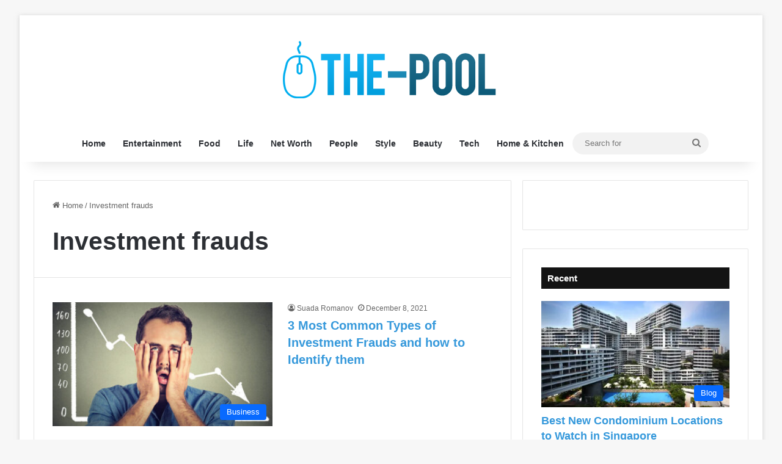

--- FILE ---
content_type: text/html; charset=UTF-8
request_url: https://www.the-pool.com/tag/investment-frauds/
body_size: 19021
content:
<!DOCTYPE html><html lang="en-US" class="" data-skin="light"><head><meta charset="UTF-8"/>
<script>var __ezHttpConsent={setByCat:function(src,tagType,attributes,category,force,customSetScriptFn=null){var setScript=function(){if(force||window.ezTcfConsent[category]){if(typeof customSetScriptFn==='function'){customSetScriptFn();}else{var scriptElement=document.createElement(tagType);scriptElement.src=src;attributes.forEach(function(attr){for(var key in attr){if(attr.hasOwnProperty(key)){scriptElement.setAttribute(key,attr[key]);}}});var firstScript=document.getElementsByTagName(tagType)[0];firstScript.parentNode.insertBefore(scriptElement,firstScript);}}};if(force||(window.ezTcfConsent&&window.ezTcfConsent.loaded)){setScript();}else if(typeof getEzConsentData==="function"){getEzConsentData().then(function(ezTcfConsent){if(ezTcfConsent&&ezTcfConsent.loaded){setScript();}else{console.error("cannot get ez consent data");force=true;setScript();}});}else{force=true;setScript();console.error("getEzConsentData is not a function");}},};</script>
<script>var ezTcfConsent=window.ezTcfConsent?window.ezTcfConsent:{loaded:false,store_info:false,develop_and_improve_services:false,measure_ad_performance:false,measure_content_performance:false,select_basic_ads:false,create_ad_profile:false,select_personalized_ads:false,create_content_profile:false,select_personalized_content:false,understand_audiences:false,use_limited_data_to_select_content:false,};function getEzConsentData(){return new Promise(function(resolve){document.addEventListener("ezConsentEvent",function(event){var ezTcfConsent=event.detail.ezTcfConsent;resolve(ezTcfConsent);});});}</script>
<script>if(typeof _setEzCookies!=='function'){function _setEzCookies(ezConsentData){var cookies=window.ezCookieQueue;for(var i=0;i<cookies.length;i++){var cookie=cookies[i];if(ezConsentData&&ezConsentData.loaded&&ezConsentData[cookie.tcfCategory]){document.cookie=cookie.name+"="+cookie.value;}}}}
window.ezCookieQueue=window.ezCookieQueue||[];if(typeof addEzCookies!=='function'){function addEzCookies(arr){window.ezCookieQueue=[...window.ezCookieQueue,...arr];}}
addEzCookies([{name:"ezoab_306342",value:"mod206-c; Path=/; Domain=the-pool.com; Max-Age=7200",tcfCategory:"store_info",isEzoic:"true",},{name:"ezosuibasgeneris-1",value:"eedbe5eb-43fd-4c46-4ebe-c96e83613b5e; Path=/; Domain=the-pool.com; Expires=Mon, 18 Jan 2027 20:07:44 UTC; Secure; SameSite=None",tcfCategory:"understand_audiences",isEzoic:"true",}]);if(window.ezTcfConsent&&window.ezTcfConsent.loaded){_setEzCookies(window.ezTcfConsent);}else if(typeof getEzConsentData==="function"){getEzConsentData().then(function(ezTcfConsent){if(ezTcfConsent&&ezTcfConsent.loaded){_setEzCookies(window.ezTcfConsent);}else{console.error("cannot get ez consent data");_setEzCookies(window.ezTcfConsent);}});}else{console.error("getEzConsentData is not a function");_setEzCookies(window.ezTcfConsent);}</script><script type="text/javascript" data-ezscrex='false' data-cfasync='false'>window._ezaq = Object.assign({"edge_cache_status":11,"edge_response_time":464,"url":"https://www.the-pool.com/tag/investment-frauds/"}, typeof window._ezaq !== "undefined" ? window._ezaq : {});</script><script type="text/javascript" data-ezscrex='false' data-cfasync='false'>window._ezaq = Object.assign({"ab_test_id":"mod206-c"}, typeof window._ezaq !== "undefined" ? window._ezaq : {});window.__ez=window.__ez||{};window.__ez.tf={};</script><script type="text/javascript" data-ezscrex='false' data-cfasync='false'>window.ezDisableAds = true;</script>
<script data-ezscrex='false' data-cfasync='false' data-pagespeed-no-defer>var __ez=__ez||{};__ez.stms=Date.now();__ez.evt={};__ez.script={};__ez.ck=__ez.ck||{};__ez.template={};__ez.template.isOrig=true;__ez.queue=__ez.queue||function(){var e=0,i=0,t=[],n=!1,o=[],r=[],s=!0,a=function(e,i,n,o,r,s,a){var l=arguments.length>7&&void 0!==arguments[7]?arguments[7]:window,d=this;this.name=e,this.funcName=i,this.parameters=null===n?null:w(n)?n:[n],this.isBlock=o,this.blockedBy=r,this.deleteWhenComplete=s,this.isError=!1,this.isComplete=!1,this.isInitialized=!1,this.proceedIfError=a,this.fWindow=l,this.isTimeDelay=!1,this.process=function(){f("... func = "+e),d.isInitialized=!0,d.isComplete=!0,f("... func.apply: "+e);var i=d.funcName.split("."),n=null,o=this.fWindow||window;i.length>3||(n=3===i.length?o[i[0]][i[1]][i[2]]:2===i.length?o[i[0]][i[1]]:o[d.funcName]),null!=n&&n.apply(null,this.parameters),!0===d.deleteWhenComplete&&delete t[e],!0===d.isBlock&&(f("----- F'D: "+d.name),m())}},l=function(e,i,t,n,o,r,s){var a=arguments.length>7&&void 0!==arguments[7]?arguments[7]:window,l=this;this.name=e,this.path=i,this.async=o,this.defer=r,this.isBlock=t,this.blockedBy=n,this.isInitialized=!1,this.isError=!1,this.isComplete=!1,this.proceedIfError=s,this.fWindow=a,this.isTimeDelay=!1,this.isPath=function(e){return"/"===e[0]&&"/"!==e[1]},this.getSrc=function(e){return void 0!==window.__ezScriptHost&&this.isPath(e)&&"banger.js"!==this.name?window.__ezScriptHost+e:e},this.process=function(){l.isInitialized=!0,f("... file = "+e);var i=this.fWindow?this.fWindow.document:document,t=i.createElement("script");t.src=this.getSrc(this.path),!0===o?t.async=!0:!0===r&&(t.defer=!0),t.onerror=function(){var e={url:window.location.href,name:l.name,path:l.path,user_agent:window.navigator.userAgent};"undefined"!=typeof _ezaq&&(e.pageview_id=_ezaq.page_view_id);var i=encodeURIComponent(JSON.stringify(e)),t=new XMLHttpRequest;t.open("GET","//g.ezoic.net/ezqlog?d="+i,!0),t.send(),f("----- ERR'D: "+l.name),l.isError=!0,!0===l.isBlock&&m()},t.onreadystatechange=t.onload=function(){var e=t.readyState;f("----- F'D: "+l.name),e&&!/loaded|complete/.test(e)||(l.isComplete=!0,!0===l.isBlock&&m())},i.getElementsByTagName("head")[0].appendChild(t)}},d=function(e,i){this.name=e,this.path="",this.async=!1,this.defer=!1,this.isBlock=!1,this.blockedBy=[],this.isInitialized=!0,this.isError=!1,this.isComplete=i,this.proceedIfError=!1,this.isTimeDelay=!1,this.process=function(){}};function c(e,i,n,s,a,d,c,u,f){var m=new l(e,i,n,s,a,d,c,f);!0===u?o[e]=m:r[e]=m,t[e]=m,h(m)}function h(e){!0!==u(e)&&0!=s&&e.process()}function u(e){if(!0===e.isTimeDelay&&!1===n)return f(e.name+" blocked = TIME DELAY!"),!0;if(w(e.blockedBy))for(var i=0;i<e.blockedBy.length;i++){var o=e.blockedBy[i];if(!1===t.hasOwnProperty(o))return f(e.name+" blocked = "+o),!0;if(!0===e.proceedIfError&&!0===t[o].isError)return!1;if(!1===t[o].isComplete)return f(e.name+" blocked = "+o),!0}return!1}function f(e){var i=window.location.href,t=new RegExp("[?&]ezq=([^&#]*)","i").exec(i);"1"===(t?t[1]:null)&&console.debug(e)}function m(){++e>200||(f("let's go"),p(o),p(r))}function p(e){for(var i in e)if(!1!==e.hasOwnProperty(i)){var t=e[i];!0===t.isComplete||u(t)||!0===t.isInitialized||!0===t.isError?!0===t.isError?f(t.name+": error"):!0===t.isComplete?f(t.name+": complete already"):!0===t.isInitialized&&f(t.name+": initialized already"):t.process()}}function w(e){return"[object Array]"==Object.prototype.toString.call(e)}return window.addEventListener("load",(function(){setTimeout((function(){n=!0,f("TDELAY -----"),m()}),5e3)}),!1),{addFile:c,addFileOnce:function(e,i,n,o,r,s,a,l,d){t[e]||c(e,i,n,o,r,s,a,l,d)},addDelayFile:function(e,i){var n=new l(e,i,!1,[],!1,!1,!0);n.isTimeDelay=!0,f(e+" ...  FILE! TDELAY"),r[e]=n,t[e]=n,h(n)},addFunc:function(e,n,s,l,d,c,u,f,m,p){!0===c&&(e=e+"_"+i++);var w=new a(e,n,s,l,d,u,f,p);!0===m?o[e]=w:r[e]=w,t[e]=w,h(w)},addDelayFunc:function(e,i,n){var o=new a(e,i,n,!1,[],!0,!0);o.isTimeDelay=!0,f(e+" ...  FUNCTION! TDELAY"),r[e]=o,t[e]=o,h(o)},items:t,processAll:m,setallowLoad:function(e){s=e},markLoaded:function(e){if(e&&0!==e.length){if(e in t){var i=t[e];!0===i.isComplete?f(i.name+" "+e+": error loaded duplicate"):(i.isComplete=!0,i.isInitialized=!0)}else t[e]=new d(e,!0);f("markLoaded dummyfile: "+t[e].name)}},logWhatsBlocked:function(){for(var e in t)!1!==t.hasOwnProperty(e)&&u(t[e])}}}();__ez.evt.add=function(e,t,n){e.addEventListener?e.addEventListener(t,n,!1):e.attachEvent?e.attachEvent("on"+t,n):e["on"+t]=n()},__ez.evt.remove=function(e,t,n){e.removeEventListener?e.removeEventListener(t,n,!1):e.detachEvent?e.detachEvent("on"+t,n):delete e["on"+t]};__ez.script.add=function(e){var t=document.createElement("script");t.src=e,t.async=!0,t.type="text/javascript",document.getElementsByTagName("head")[0].appendChild(t)};__ez.dot=__ez.dot||{};__ez.queue.addFileOnce('/detroitchicago/boise.js', '/detroitchicago/boise.js?gcb=195-0&cb=5', true, [], true, false, true, false);__ez.queue.addFileOnce('/parsonsmaize/abilene.js', '/parsonsmaize/abilene.js?gcb=195-0&cb=e80eca0cdb', true, [], true, false, true, false);__ez.queue.addFileOnce('/parsonsmaize/mulvane.js', '/parsonsmaize/mulvane.js?gcb=195-0&cb=e75e48eec0', true, ['/parsonsmaize/abilene.js'], true, false, true, false);__ez.queue.addFileOnce('/detroitchicago/birmingham.js', '/detroitchicago/birmingham.js?gcb=195-0&cb=539c47377c', true, ['/parsonsmaize/abilene.js'], true, false, true, false);</script>
<script data-ezscrex="false" type="text/javascript" data-cfasync="false">window._ezaq = Object.assign({"ad_cache_level":0,"adpicker_placement_cnt":0,"ai_placeholder_cache_level":0,"ai_placeholder_placement_cnt":-1,"domain":"the-pool.com","domain_id":306342,"ezcache_level":0,"ezcache_skip_code":14,"has_bad_image":0,"has_bad_words":0,"is_sitespeed":0,"lt_cache_level":0,"response_size":74164,"response_size_orig":68407,"response_time_orig":448,"template_id":5,"url":"https://www.the-pool.com/tag/investment-frauds/","word_count":0,"worst_bad_word_level":0}, typeof window._ezaq !== "undefined" ? window._ezaq : {});__ez.queue.markLoaded('ezaqBaseReady');</script>
<script type='text/javascript' data-ezscrex='false' data-cfasync='false'>
window.ezAnalyticsStatic = true;

function analyticsAddScript(script) {
	var ezDynamic = document.createElement('script');
	ezDynamic.type = 'text/javascript';
	ezDynamic.innerHTML = script;
	document.head.appendChild(ezDynamic);
}
function getCookiesWithPrefix() {
    var allCookies = document.cookie.split(';');
    var cookiesWithPrefix = {};

    for (var i = 0; i < allCookies.length; i++) {
        var cookie = allCookies[i].trim();

        for (var j = 0; j < arguments.length; j++) {
            var prefix = arguments[j];
            if (cookie.indexOf(prefix) === 0) {
                var cookieParts = cookie.split('=');
                var cookieName = cookieParts[0];
                var cookieValue = cookieParts.slice(1).join('=');
                cookiesWithPrefix[cookieName] = decodeURIComponent(cookieValue);
                break; // Once matched, no need to check other prefixes
            }
        }
    }

    return cookiesWithPrefix;
}
function productAnalytics() {
	var d = {"pr":[6],"omd5":"963e25918853527667b67cacd009409e","nar":"risk score"};
	d.u = _ezaq.url;
	d.p = _ezaq.page_view_id;
	d.v = _ezaq.visit_uuid;
	d.ab = _ezaq.ab_test_id;
	d.e = JSON.stringify(_ezaq);
	d.ref = document.referrer;
	d.c = getCookiesWithPrefix('active_template', 'ez', 'lp_');
	if(typeof ez_utmParams !== 'undefined') {
		d.utm = ez_utmParams;
	}

	var dataText = JSON.stringify(d);
	var xhr = new XMLHttpRequest();
	xhr.open('POST','/ezais/analytics?cb=1', true);
	xhr.onload = function () {
		if (xhr.status!=200) {
            return;
		}

        if(document.readyState !== 'loading') {
            analyticsAddScript(xhr.response);
            return;
        }

        var eventFunc = function() {
            if(document.readyState === 'loading') {
                return;
            }
            document.removeEventListener('readystatechange', eventFunc, false);
            analyticsAddScript(xhr.response);
        };

        document.addEventListener('readystatechange', eventFunc, false);
	};
	xhr.setRequestHeader('Content-Type','text/plain');
	xhr.send(dataText);
}
__ez.queue.addFunc("productAnalytics", "productAnalytics", null, true, ['ezaqBaseReady'], false, false, false, true);
</script><base href="https://www.the-pool.com/tag/investment-frauds/"/>
	
	<link rel="profile" href="https://gmpg.org/xfn/11"/>
	<meta name="robots" content="index, follow, max-image-preview:large, max-snippet:-1, max-video-preview:-1"/>

	<!-- This site is optimized with the Yoast SEO plugin v26.6 - https://yoast.com/wordpress/plugins/seo/ -->
	<title>Investment frauds Archives - The Pool</title>
	<link rel="canonical" href="https://www.the-pool.com/tag/investment-frauds/"/>
	<meta property="og:locale" content="en_US"/>
	<meta property="og:type" content="article"/>
	<meta property="og:title" content="Investment frauds Archives - The Pool"/>
	<meta property="og:url" content="https://www.the-pool.com/tag/investment-frauds/"/>
	<meta property="og:site_name" content="The Pool"/>
	<meta name="twitter:card" content="summary_large_image"/>
	<script type="application/ld+json" class="yoast-schema-graph">{"@context":"https://schema.org","@graph":[{"@type":"CollectionPage","@id":"https://www.the-pool.com/tag/investment-frauds/","url":"https://www.the-pool.com/tag/investment-frauds/","name":"Investment frauds Archives - The Pool","isPartOf":{"@id":"https://www.the-pool.com/#website"},"primaryImageOfPage":{"@id":"https://www.the-pool.com/tag/investment-frauds/#primaryimage"},"image":{"@id":"https://www.the-pool.com/tag/investment-frauds/#primaryimage"},"thumbnailUrl":"https://www.the-pool.com/wp-content/uploads/2021/12/Most-Common-Types-of-Investment-Frauds-and-how-to-Identify-them.jpeg","breadcrumb":{"@id":"https://www.the-pool.com/tag/investment-frauds/#breadcrumb"},"inLanguage":"en-US"},{"@type":"ImageObject","inLanguage":"en-US","@id":"https://www.the-pool.com/tag/investment-frauds/#primaryimage","url":"https://www.the-pool.com/wp-content/uploads/2021/12/Most-Common-Types-of-Investment-Frauds-and-how-to-Identify-them.jpeg","contentUrl":"https://www.the-pool.com/wp-content/uploads/2021/12/Most-Common-Types-of-Investment-Frauds-and-how-to-Identify-them.jpeg","width":724,"height":400,"caption":"Source:burfordperry.com"},{"@type":"BreadcrumbList","@id":"https://www.the-pool.com/tag/investment-frauds/#breadcrumb","itemListElement":[{"@type":"ListItem","position":1,"name":"Home","item":"https://www.the-pool.com/"},{"@type":"ListItem","position":2,"name":"Investment frauds"}]},{"@type":"WebSite","@id":"https://www.the-pool.com/#website","url":"https://www.the-pool.com/","name":"The Pool","description":"","publisher":{"@id":"https://www.the-pool.com/#/schema/person/32aab9c274d3e77cd09ccbab45d9c959"},"potentialAction":[{"@type":"SearchAction","target":{"@type":"EntryPoint","urlTemplate":"https://www.the-pool.com/?s={search_term_string}"},"query-input":{"@type":"PropertyValueSpecification","valueRequired":true,"valueName":"search_term_string"}}],"inLanguage":"en-US"},{"@type":["Person","Organization"],"@id":"https://www.the-pool.com/#/schema/person/32aab9c274d3e77cd09ccbab45d9c959","name":"Don Woodman","image":{"@type":"ImageObject","inLanguage":"en-US","@id":"https://www.the-pool.com/#/schema/person/image/","url":"https://www.the-pool.com/wp-content/uploads/2020/02/image-150x150.jpg","contentUrl":"https://www.the-pool.com/wp-content/uploads/2020/02/image-150x150.jpg","caption":"Don Woodman"},"logo":{"@id":"https://www.the-pool.com/#/schema/person/image/"}}]}</script>
	<!-- / Yoast SEO plugin. -->


<link rel="alternate" type="application/rss+xml" title="The Pool » Feed" href="https://www.the-pool.com/feed/"/>
<link rel="alternate" type="application/rss+xml" title="The Pool » Investment frauds Tag Feed" href="https://www.the-pool.com/tag/investment-frauds/feed/"/>

		<style type="text/css">
			:root{				
			--tie-preset-gradient-1: linear-gradient(135deg, rgba(6, 147, 227, 1) 0%, rgb(155, 81, 224) 100%);
			--tie-preset-gradient-2: linear-gradient(135deg, rgb(122, 220, 180) 0%, rgb(0, 208, 130) 100%);
			--tie-preset-gradient-3: linear-gradient(135deg, rgba(252, 185, 0, 1) 0%, rgba(255, 105, 0, 1) 100%);
			--tie-preset-gradient-4: linear-gradient(135deg, rgba(255, 105, 0, 1) 0%, rgb(207, 46, 46) 100%);
			--tie-preset-gradient-5: linear-gradient(135deg, rgb(238, 238, 238) 0%, rgb(169, 184, 195) 100%);
			--tie-preset-gradient-6: linear-gradient(135deg, rgb(74, 234, 220) 0%, rgb(151, 120, 209) 20%, rgb(207, 42, 186) 40%, rgb(238, 44, 130) 60%, rgb(251, 105, 98) 80%, rgb(254, 248, 76) 100%);
			--tie-preset-gradient-7: linear-gradient(135deg, rgb(255, 206, 236) 0%, rgb(152, 150, 240) 100%);
			--tie-preset-gradient-8: linear-gradient(135deg, rgb(254, 205, 165) 0%, rgb(254, 45, 45) 50%, rgb(107, 0, 62) 100%);
			--tie-preset-gradient-9: linear-gradient(135deg, rgb(255, 203, 112) 0%, rgb(199, 81, 192) 50%, rgb(65, 88, 208) 100%);
			--tie-preset-gradient-10: linear-gradient(135deg, rgb(255, 245, 203) 0%, rgb(182, 227, 212) 50%, rgb(51, 167, 181) 100%);
			--tie-preset-gradient-11: linear-gradient(135deg, rgb(202, 248, 128) 0%, rgb(113, 206, 126) 100%);
			--tie-preset-gradient-12: linear-gradient(135deg, rgb(2, 3, 129) 0%, rgb(40, 116, 252) 100%);
			--tie-preset-gradient-13: linear-gradient(135deg, #4D34FA, #ad34fa);
			--tie-preset-gradient-14: linear-gradient(135deg, #0057FF, #31B5FF);
			--tie-preset-gradient-15: linear-gradient(135deg, #FF007A, #FF81BD);
			--tie-preset-gradient-16: linear-gradient(135deg, #14111E, #4B4462);
			--tie-preset-gradient-17: linear-gradient(135deg, #F32758, #FFC581);

			
					--main-nav-background: #FFFFFF;
					--main-nav-secondry-background: rgba(0,0,0,0.03);
					--main-nav-primary-color: #0088ff;
					--main-nav-contrast-primary-color: #FFFFFF;
					--main-nav-text-color: #2c2f34;
					--main-nav-secondry-text-color: rgba(0,0,0,0.5);
					--main-nav-main-border-color: rgba(0,0,0,0.1);
					--main-nav-secondry-border-color: rgba(0,0,0,0.08);
				
			}
		</style>
	<meta name="viewport" content="width=device-width, initial-scale=1.0"/><style type="text/css" media="all">
.wpautoterms-footer{background-color:#ffffff;text-align:center;}
.wpautoterms-footer a{color:#000000;font-family:Arial, sans-serif;font-size:14px;}
.wpautoterms-footer .separator{color:#cccccc;font-family:Arial, sans-serif;font-size:14px;}</style>
<style id="wp-img-auto-sizes-contain-inline-css" type="text/css">
img:is([sizes=auto i],[sizes^="auto," i]){contain-intrinsic-size:3000px 1500px}
/*# sourceURL=wp-img-auto-sizes-contain-inline-css */
</style>
<style id="wp-emoji-styles-inline-css" type="text/css">

	img.wp-smiley, img.emoji {
		display: inline !important;
		border: none !important;
		box-shadow: none !important;
		height: 1em !important;
		width: 1em !important;
		margin: 0 0.07em !important;
		vertical-align: -0.1em !important;
		background: none !important;
		padding: 0 !important;
	}
/*# sourceURL=wp-emoji-styles-inline-css */
</style>
<style id="wp-block-library-inline-css" type="text/css">
:root{--wp-block-synced-color:#7a00df;--wp-block-synced-color--rgb:122,0,223;--wp-bound-block-color:var(--wp-block-synced-color);--wp-editor-canvas-background:#ddd;--wp-admin-theme-color:#007cba;--wp-admin-theme-color--rgb:0,124,186;--wp-admin-theme-color-darker-10:#006ba1;--wp-admin-theme-color-darker-10--rgb:0,107,160.5;--wp-admin-theme-color-darker-20:#005a87;--wp-admin-theme-color-darker-20--rgb:0,90,135;--wp-admin-border-width-focus:2px}@media (min-resolution:192dpi){:root{--wp-admin-border-width-focus:1.5px}}.wp-element-button{cursor:pointer}:root .has-very-light-gray-background-color{background-color:#eee}:root .has-very-dark-gray-background-color{background-color:#313131}:root .has-very-light-gray-color{color:#eee}:root .has-very-dark-gray-color{color:#313131}:root .has-vivid-green-cyan-to-vivid-cyan-blue-gradient-background{background:linear-gradient(135deg,#00d084,#0693e3)}:root .has-purple-crush-gradient-background{background:linear-gradient(135deg,#34e2e4,#4721fb 50%,#ab1dfe)}:root .has-hazy-dawn-gradient-background{background:linear-gradient(135deg,#faaca8,#dad0ec)}:root .has-subdued-olive-gradient-background{background:linear-gradient(135deg,#fafae1,#67a671)}:root .has-atomic-cream-gradient-background{background:linear-gradient(135deg,#fdd79a,#004a59)}:root .has-nightshade-gradient-background{background:linear-gradient(135deg,#330968,#31cdcf)}:root .has-midnight-gradient-background{background:linear-gradient(135deg,#020381,#2874fc)}:root{--wp--preset--font-size--normal:16px;--wp--preset--font-size--huge:42px}.has-regular-font-size{font-size:1em}.has-larger-font-size{font-size:2.625em}.has-normal-font-size{font-size:var(--wp--preset--font-size--normal)}.has-huge-font-size{font-size:var(--wp--preset--font-size--huge)}.has-text-align-center{text-align:center}.has-text-align-left{text-align:left}.has-text-align-right{text-align:right}.has-fit-text{white-space:nowrap!important}#end-resizable-editor-section{display:none}.aligncenter{clear:both}.items-justified-left{justify-content:flex-start}.items-justified-center{justify-content:center}.items-justified-right{justify-content:flex-end}.items-justified-space-between{justify-content:space-between}.screen-reader-text{border:0;clip-path:inset(50%);height:1px;margin:-1px;overflow:hidden;padding:0;position:absolute;width:1px;word-wrap:normal!important}.screen-reader-text:focus{background-color:#ddd;clip-path:none;color:#444;display:block;font-size:1em;height:auto;left:5px;line-height:normal;padding:15px 23px 14px;text-decoration:none;top:5px;width:auto;z-index:100000}html :where(.has-border-color){border-style:solid}html :where([style*=border-top-color]){border-top-style:solid}html :where([style*=border-right-color]){border-right-style:solid}html :where([style*=border-bottom-color]){border-bottom-style:solid}html :where([style*=border-left-color]){border-left-style:solid}html :where([style*=border-width]){border-style:solid}html :where([style*=border-top-width]){border-top-style:solid}html :where([style*=border-right-width]){border-right-style:solid}html :where([style*=border-bottom-width]){border-bottom-style:solid}html :where([style*=border-left-width]){border-left-style:solid}html :where(img[class*=wp-image-]){height:auto;max-width:100%}:where(figure){margin:0 0 1em}html :where(.is-position-sticky){--wp-admin--admin-bar--position-offset:var(--wp-admin--admin-bar--height,0px)}@media screen and (max-width:600px){html :where(.is-position-sticky){--wp-admin--admin-bar--position-offset:0px}}

/*# sourceURL=wp-block-library-inline-css */
</style><style id="global-styles-inline-css" type="text/css">
:root{--wp--preset--aspect-ratio--square: 1;--wp--preset--aspect-ratio--4-3: 4/3;--wp--preset--aspect-ratio--3-4: 3/4;--wp--preset--aspect-ratio--3-2: 3/2;--wp--preset--aspect-ratio--2-3: 2/3;--wp--preset--aspect-ratio--16-9: 16/9;--wp--preset--aspect-ratio--9-16: 9/16;--wp--preset--color--black: #000000;--wp--preset--color--cyan-bluish-gray: #abb8c3;--wp--preset--color--white: #ffffff;--wp--preset--color--pale-pink: #f78da7;--wp--preset--color--vivid-red: #cf2e2e;--wp--preset--color--luminous-vivid-orange: #ff6900;--wp--preset--color--luminous-vivid-amber: #fcb900;--wp--preset--color--light-green-cyan: #7bdcb5;--wp--preset--color--vivid-green-cyan: #00d084;--wp--preset--color--pale-cyan-blue: #8ed1fc;--wp--preset--color--vivid-cyan-blue: #0693e3;--wp--preset--color--vivid-purple: #9b51e0;--wp--preset--color--global-color: #0088ff;--wp--preset--gradient--vivid-cyan-blue-to-vivid-purple: linear-gradient(135deg,rgb(6,147,227) 0%,rgb(155,81,224) 100%);--wp--preset--gradient--light-green-cyan-to-vivid-green-cyan: linear-gradient(135deg,rgb(122,220,180) 0%,rgb(0,208,130) 100%);--wp--preset--gradient--luminous-vivid-amber-to-luminous-vivid-orange: linear-gradient(135deg,rgb(252,185,0) 0%,rgb(255,105,0) 100%);--wp--preset--gradient--luminous-vivid-orange-to-vivid-red: linear-gradient(135deg,rgb(255,105,0) 0%,rgb(207,46,46) 100%);--wp--preset--gradient--very-light-gray-to-cyan-bluish-gray: linear-gradient(135deg,rgb(238,238,238) 0%,rgb(169,184,195) 100%);--wp--preset--gradient--cool-to-warm-spectrum: linear-gradient(135deg,rgb(74,234,220) 0%,rgb(151,120,209) 20%,rgb(207,42,186) 40%,rgb(238,44,130) 60%,rgb(251,105,98) 80%,rgb(254,248,76) 100%);--wp--preset--gradient--blush-light-purple: linear-gradient(135deg,rgb(255,206,236) 0%,rgb(152,150,240) 100%);--wp--preset--gradient--blush-bordeaux: linear-gradient(135deg,rgb(254,205,165) 0%,rgb(254,45,45) 50%,rgb(107,0,62) 100%);--wp--preset--gradient--luminous-dusk: linear-gradient(135deg,rgb(255,203,112) 0%,rgb(199,81,192) 50%,rgb(65,88,208) 100%);--wp--preset--gradient--pale-ocean: linear-gradient(135deg,rgb(255,245,203) 0%,rgb(182,227,212) 50%,rgb(51,167,181) 100%);--wp--preset--gradient--electric-grass: linear-gradient(135deg,rgb(202,248,128) 0%,rgb(113,206,126) 100%);--wp--preset--gradient--midnight: linear-gradient(135deg,rgb(2,3,129) 0%,rgb(40,116,252) 100%);--wp--preset--font-size--small: 13px;--wp--preset--font-size--medium: 20px;--wp--preset--font-size--large: 36px;--wp--preset--font-size--x-large: 42px;--wp--preset--spacing--20: 0.44rem;--wp--preset--spacing--30: 0.67rem;--wp--preset--spacing--40: 1rem;--wp--preset--spacing--50: 1.5rem;--wp--preset--spacing--60: 2.25rem;--wp--preset--spacing--70: 3.38rem;--wp--preset--spacing--80: 5.06rem;--wp--preset--shadow--natural: 6px 6px 9px rgba(0, 0, 0, 0.2);--wp--preset--shadow--deep: 12px 12px 50px rgba(0, 0, 0, 0.4);--wp--preset--shadow--sharp: 6px 6px 0px rgba(0, 0, 0, 0.2);--wp--preset--shadow--outlined: 6px 6px 0px -3px rgb(255, 255, 255), 6px 6px rgb(0, 0, 0);--wp--preset--shadow--crisp: 6px 6px 0px rgb(0, 0, 0);}:where(.is-layout-flex){gap: 0.5em;}:where(.is-layout-grid){gap: 0.5em;}body .is-layout-flex{display: flex;}.is-layout-flex{flex-wrap: wrap;align-items: center;}.is-layout-flex > :is(*, div){margin: 0;}body .is-layout-grid{display: grid;}.is-layout-grid > :is(*, div){margin: 0;}:where(.wp-block-columns.is-layout-flex){gap: 2em;}:where(.wp-block-columns.is-layout-grid){gap: 2em;}:where(.wp-block-post-template.is-layout-flex){gap: 1.25em;}:where(.wp-block-post-template.is-layout-grid){gap: 1.25em;}.has-black-color{color: var(--wp--preset--color--black) !important;}.has-cyan-bluish-gray-color{color: var(--wp--preset--color--cyan-bluish-gray) !important;}.has-white-color{color: var(--wp--preset--color--white) !important;}.has-pale-pink-color{color: var(--wp--preset--color--pale-pink) !important;}.has-vivid-red-color{color: var(--wp--preset--color--vivid-red) !important;}.has-luminous-vivid-orange-color{color: var(--wp--preset--color--luminous-vivid-orange) !important;}.has-luminous-vivid-amber-color{color: var(--wp--preset--color--luminous-vivid-amber) !important;}.has-light-green-cyan-color{color: var(--wp--preset--color--light-green-cyan) !important;}.has-vivid-green-cyan-color{color: var(--wp--preset--color--vivid-green-cyan) !important;}.has-pale-cyan-blue-color{color: var(--wp--preset--color--pale-cyan-blue) !important;}.has-vivid-cyan-blue-color{color: var(--wp--preset--color--vivid-cyan-blue) !important;}.has-vivid-purple-color{color: var(--wp--preset--color--vivid-purple) !important;}.has-black-background-color{background-color: var(--wp--preset--color--black) !important;}.has-cyan-bluish-gray-background-color{background-color: var(--wp--preset--color--cyan-bluish-gray) !important;}.has-white-background-color{background-color: var(--wp--preset--color--white) !important;}.has-pale-pink-background-color{background-color: var(--wp--preset--color--pale-pink) !important;}.has-vivid-red-background-color{background-color: var(--wp--preset--color--vivid-red) !important;}.has-luminous-vivid-orange-background-color{background-color: var(--wp--preset--color--luminous-vivid-orange) !important;}.has-luminous-vivid-amber-background-color{background-color: var(--wp--preset--color--luminous-vivid-amber) !important;}.has-light-green-cyan-background-color{background-color: var(--wp--preset--color--light-green-cyan) !important;}.has-vivid-green-cyan-background-color{background-color: var(--wp--preset--color--vivid-green-cyan) !important;}.has-pale-cyan-blue-background-color{background-color: var(--wp--preset--color--pale-cyan-blue) !important;}.has-vivid-cyan-blue-background-color{background-color: var(--wp--preset--color--vivid-cyan-blue) !important;}.has-vivid-purple-background-color{background-color: var(--wp--preset--color--vivid-purple) !important;}.has-black-border-color{border-color: var(--wp--preset--color--black) !important;}.has-cyan-bluish-gray-border-color{border-color: var(--wp--preset--color--cyan-bluish-gray) !important;}.has-white-border-color{border-color: var(--wp--preset--color--white) !important;}.has-pale-pink-border-color{border-color: var(--wp--preset--color--pale-pink) !important;}.has-vivid-red-border-color{border-color: var(--wp--preset--color--vivid-red) !important;}.has-luminous-vivid-orange-border-color{border-color: var(--wp--preset--color--luminous-vivid-orange) !important;}.has-luminous-vivid-amber-border-color{border-color: var(--wp--preset--color--luminous-vivid-amber) !important;}.has-light-green-cyan-border-color{border-color: var(--wp--preset--color--light-green-cyan) !important;}.has-vivid-green-cyan-border-color{border-color: var(--wp--preset--color--vivid-green-cyan) !important;}.has-pale-cyan-blue-border-color{border-color: var(--wp--preset--color--pale-cyan-blue) !important;}.has-vivid-cyan-blue-border-color{border-color: var(--wp--preset--color--vivid-cyan-blue) !important;}.has-vivid-purple-border-color{border-color: var(--wp--preset--color--vivid-purple) !important;}.has-vivid-cyan-blue-to-vivid-purple-gradient-background{background: var(--wp--preset--gradient--vivid-cyan-blue-to-vivid-purple) !important;}.has-light-green-cyan-to-vivid-green-cyan-gradient-background{background: var(--wp--preset--gradient--light-green-cyan-to-vivid-green-cyan) !important;}.has-luminous-vivid-amber-to-luminous-vivid-orange-gradient-background{background: var(--wp--preset--gradient--luminous-vivid-amber-to-luminous-vivid-orange) !important;}.has-luminous-vivid-orange-to-vivid-red-gradient-background{background: var(--wp--preset--gradient--luminous-vivid-orange-to-vivid-red) !important;}.has-very-light-gray-to-cyan-bluish-gray-gradient-background{background: var(--wp--preset--gradient--very-light-gray-to-cyan-bluish-gray) !important;}.has-cool-to-warm-spectrum-gradient-background{background: var(--wp--preset--gradient--cool-to-warm-spectrum) !important;}.has-blush-light-purple-gradient-background{background: var(--wp--preset--gradient--blush-light-purple) !important;}.has-blush-bordeaux-gradient-background{background: var(--wp--preset--gradient--blush-bordeaux) !important;}.has-luminous-dusk-gradient-background{background: var(--wp--preset--gradient--luminous-dusk) !important;}.has-pale-ocean-gradient-background{background: var(--wp--preset--gradient--pale-ocean) !important;}.has-electric-grass-gradient-background{background: var(--wp--preset--gradient--electric-grass) !important;}.has-midnight-gradient-background{background: var(--wp--preset--gradient--midnight) !important;}.has-small-font-size{font-size: var(--wp--preset--font-size--small) !important;}.has-medium-font-size{font-size: var(--wp--preset--font-size--medium) !important;}.has-large-font-size{font-size: var(--wp--preset--font-size--large) !important;}.has-x-large-font-size{font-size: var(--wp--preset--font-size--x-large) !important;}
/*# sourceURL=global-styles-inline-css */
</style>

<style id="classic-theme-styles-inline-css" type="text/css">
/*! This file is auto-generated */
.wp-block-button__link{color:#fff;background-color:#32373c;border-radius:9999px;box-shadow:none;text-decoration:none;padding:calc(.667em + 2px) calc(1.333em + 2px);font-size:1.125em}.wp-block-file__button{background:#32373c;color:#fff;text-decoration:none}
/*# sourceURL=/wp-includes/css/classic-themes.min.css */
</style>
<link rel="stylesheet" id="dashicons-css" href="https://www.the-pool.com/wp-includes/css/dashicons.min.css?ver=6.9" type="text/css" media="all"/>
<link rel="stylesheet" id="admin-bar-css" href="https://www.the-pool.com/wp-includes/css/admin-bar.min.css?ver=6.9" type="text/css" media="all"/>
<style id="admin-bar-inline-css" type="text/css">

    /* Hide CanvasJS credits for P404 charts specifically */
    #p404RedirectChart .canvasjs-chart-credit {
        display: none !important;
    }
    
    #p404RedirectChart canvas {
        border-radius: 6px;
    }

    .p404-redirect-adminbar-weekly-title {
        font-weight: bold;
        font-size: 14px;
        color: #fff;
        margin-bottom: 6px;
    }

    #wpadminbar #wp-admin-bar-p404_free_top_button .ab-icon:before {
        content: "\f103";
        color: #dc3545;
        top: 3px;
    }
    
    #wp-admin-bar-p404_free_top_button .ab-item {
        min-width: 80px !important;
        padding: 0px !important;
    }
    
    /* Ensure proper positioning and z-index for P404 dropdown */
    .p404-redirect-adminbar-dropdown-wrap { 
        min-width: 0; 
        padding: 0;
        position: static !important;
    }
    
    #wpadminbar #wp-admin-bar-p404_free_top_button_dropdown {
        position: static !important;
    }
    
    #wpadminbar #wp-admin-bar-p404_free_top_button_dropdown .ab-item {
        padding: 0 !important;
        margin: 0 !important;
    }
    
    .p404-redirect-dropdown-container {
        min-width: 340px;
        padding: 18px 18px 12px 18px;
        background: #23282d !important;
        color: #fff;
        border-radius: 12px;
        box-shadow: 0 8px 32px rgba(0,0,0,0.25);
        margin-top: 10px;
        position: relative !important;
        z-index: 999999 !important;
        display: block !important;
        border: 1px solid #444;
    }
    
    /* Ensure P404 dropdown appears on hover */
    #wpadminbar #wp-admin-bar-p404_free_top_button .p404-redirect-dropdown-container { 
        display: none !important;
    }
    
    #wpadminbar #wp-admin-bar-p404_free_top_button:hover .p404-redirect-dropdown-container { 
        display: block !important;
    }
    
    #wpadminbar #wp-admin-bar-p404_free_top_button:hover #wp-admin-bar-p404_free_top_button_dropdown .p404-redirect-dropdown-container {
        display: block !important;
    }
    
    .p404-redirect-card {
        background: #2c3338;
        border-radius: 8px;
        padding: 18px 18px 12px 18px;
        box-shadow: 0 2px 8px rgba(0,0,0,0.07);
        display: flex;
        flex-direction: column;
        align-items: flex-start;
        border: 1px solid #444;
    }
    
    .p404-redirect-btn {
        display: inline-block;
        background: #dc3545;
        color: #fff !important;
        font-weight: bold;
        padding: 5px 22px;
        border-radius: 8px;
        text-decoration: none;
        font-size: 17px;
        transition: background 0.2s, box-shadow 0.2s;
        margin-top: 8px;
        box-shadow: 0 2px 8px rgba(220,53,69,0.15);
        text-align: center;
        line-height: 1.6;
    }
    
    .p404-redirect-btn:hover {
        background: #c82333;
        color: #fff !important;
        box-shadow: 0 4px 16px rgba(220,53,69,0.25);
    }
    
    /* Prevent conflicts with other admin bar dropdowns */
    #wpadminbar .ab-top-menu > li:hover > .ab-item,
    #wpadminbar .ab-top-menu > li.hover > .ab-item {
        z-index: auto;
    }
    
    #wpadminbar #wp-admin-bar-p404_free_top_button:hover > .ab-item {
        z-index: 999998 !important;
    }
    
/*# sourceURL=admin-bar-inline-css */
</style>
<link rel="stylesheet" id="wpautoterms_css-css" href="https://www.the-pool.com/wp-content/plugins/auto-terms-of-service-and-privacy-policy/css/wpautoterms.css?ver=6.9" type="text/css" media="all"/>
<link rel="stylesheet" id="c4wp-public-css" href="https://www.the-pool.com/wp-content/plugins/wp-captcha//assets/css/c4wp-public.css?ver=6.9" type="text/css" media="all"/>
<link rel="stylesheet" id="ppress-frontend-css" href="https://www.the-pool.com/wp-content/plugins/wp-user-avatar/assets/css/frontend.min.css?ver=4.16.8" type="text/css" media="all"/>
<link rel="stylesheet" id="ppress-flatpickr-css" href="https://www.the-pool.com/wp-content/plugins/wp-user-avatar/assets/flatpickr/flatpickr.min.css?ver=4.16.8" type="text/css" media="all"/>
<link rel="stylesheet" id="ppress-select2-css" href="https://www.the-pool.com/wp-content/plugins/wp-user-avatar/assets/select2/select2.min.css?ver=6.9" type="text/css" media="all"/>
<link rel="stylesheet" id="tie-css-base-css" href="https://www.the-pool.com/wp-content/themes/jannah/assets/css/base.min.css?ver=7.3.0" type="text/css" media="all"/>
<link rel="stylesheet" id="tie-css-styles-css" href="https://www.the-pool.com/wp-content/themes/jannah/assets/css/style.min.css?ver=7.3.0" type="text/css" media="all"/>
<link rel="stylesheet" id="tie-css-widgets-css" href="https://www.the-pool.com/wp-content/themes/jannah/assets/css/widgets.min.css?ver=7.3.0" type="text/css" media="all"/>
<link rel="stylesheet" id="tie-css-helpers-css" href="https://www.the-pool.com/wp-content/themes/jannah/assets/css/helpers.min.css?ver=7.3.0" type="text/css" media="all"/>
<link rel="stylesheet" id="tie-fontawesome5-css" href="https://www.the-pool.com/wp-content/themes/jannah/assets/css/fontawesome.css?ver=7.3.0" type="text/css" media="all"/>
<link rel="stylesheet" id="tie-css-shortcodes-css" href="https://www.the-pool.com/wp-content/themes/jannah/assets/css/plugins/shortcodes.min.css?ver=7.3.0" type="text/css" media="all"/>
<style id="tie-css-shortcodes-inline-css" type="text/css">
a,body .entry a,.dark-skin body .entry a,.comment-list .comment-content a{color: #3498db;}a:hover,body .entry a:hover,.dark-skin body .entry a:hover,.comment-list .comment-content a:hover{color: #9b59b6;}#theme-header:not(.main-nav-boxed) #main-nav,.main-nav-boxed .main-menu-wrapper{border-right: 0 none !important;border-left : 0 none !important;border-top : 0 none !important;}#theme-header:not(.main-nav-boxed) #main-nav,.main-nav-boxed .main-menu-wrapper{border-right: 0 none !important;border-left : 0 none !important;border-bottom : 0 none !important;}
/*# sourceURL=tie-css-shortcodes-inline-css */
</style>
<script type="text/javascript" src="https://www.the-pool.com/wp-includes/js/jquery/jquery.min.js?ver=3.7.1" id="jquery-core-js"></script>
<script type="text/javascript" src="https://www.the-pool.com/wp-includes/js/jquery/jquery-migrate.min.js?ver=3.4.1" id="jquery-migrate-js"></script>
<script type="text/javascript" src="https://www.the-pool.com/wp-includes/js/dist/dom-ready.min.js?ver=f77871ff7694fffea381" id="wp-dom-ready-js"></script>
<script type="text/javascript" src="https://www.the-pool.com/wp-content/plugins/auto-terms-of-service-and-privacy-policy/js/base.js?ver=3.0.4" id="wpautoterms_base-js"></script>
<script type="text/javascript" src="https://www.the-pool.com/wp-content/plugins/stop-user-enumeration/frontend/js/frontend.js?ver=1.7.7" id="stop-user-enumeration-js" defer="defer" data-wp-strategy="defer"></script>
<script type="text/javascript" src="https://www.the-pool.com/wp-content/plugins/wp-captcha//assets/js/c4wp-public.js?ver=6.9" id="c4wp-public-js"></script>
<script type="text/javascript" src="https://www.the-pool.com/wp-content/plugins/wp-user-avatar/assets/flatpickr/flatpickr.min.js?ver=4.16.8" id="ppress-flatpickr-js"></script>
<script type="text/javascript" src="https://www.the-pool.com/wp-content/plugins/wp-user-avatar/assets/select2/select2.min.js?ver=4.16.8" id="ppress-select2-js"></script>
<link rel="https://api.w.org/" href="https://www.the-pool.com/wp-json/"/><link rel="alternate" title="JSON" type="application/json" href="https://www.the-pool.com/wp-json/wp/v2/tags/6653"/><link rel="EditURI" type="application/rsd+xml" title="RSD" href="https://www.the-pool.com/xmlrpc.php?rsd"/>
<meta name="generator" content="WordPress 6.9"/>
<meta name="publicationmedia-verification" content="fe003ced-8005-4377-b8c0-bdbec081dbe8"/>
<!-- Google tag (gtag.js) -->
<script async="" src="https://www.googletagmanager.com/gtag/js?id=G-RQJ5MPQYPN"></script>
<script>
  window.dataLayer = window.dataLayer || [];
  function gtag(){dataLayer.push(arguments);}
  gtag('js', new Date());

  gtag('config', 'G-RQJ5MPQYPN');
</script>

<meta http-equiv="X-UA-Compatible" content="IE=edge"/>
<link rel="icon" href="https://www.the-pool.com/wp-content/uploads/2020/01/the-pool-fav.png" sizes="32x32"/>
<link rel="icon" href="https://www.the-pool.com/wp-content/uploads/2020/01/the-pool-fav.png" sizes="192x192"/>
<link rel="apple-touch-icon" href="https://www.the-pool.com/wp-content/uploads/2020/01/the-pool-fav.png"/>
<meta name="msapplication-TileImage" content="https://www.the-pool.com/wp-content/uploads/2020/01/the-pool-fav.png"/>
<script type='text/javascript'>
var ezoTemplate = 'orig_site';
var ezouid = '1';
var ezoFormfactor = '1';
</script><script data-ezscrex="false" type='text/javascript'>
var soc_app_id = '0';
var did = 306342;
var ezdomain = 'the-pool.com';
var ezoicSearchable = 1;
</script></head>

<body id="tie-body" class="archive tag tag-investment-frauds tag-6653 wp-theme-jannah boxed-layout framed-layout wrapper-has-shadow block-head-7 magazine1 is-thumb-overlay-disabled is-desktop is-header-layout-2 has-header-below-ad sidebar-right has-sidebar">



<div data-rocket-location-hash="e5b8de42769b3d7311e4c77717550b26" class="background-overlay">

	<div data-rocket-location-hash="20f4eca15480f982a53dda1cb4873ede" id="tie-container" class="site tie-container">

		
		<div data-rocket-location-hash="3cd18522b647fd3b2d7c4710f4fe6515" id="tie-wrapper">

			
<header id="theme-header" class="theme-header header-layout-2 main-nav-light main-nav-default-light main-nav-below no-stream-item has-shadow has-normal-width-logo mobile-header-default">
	
<div class="container header-container">
	<div class="tie-row logo-row">

		
		<div class="logo-wrapper">
			<div class="tie-col-md-4 logo-container clearfix">
				
		<div id="logo" class="image-logo">

			
			<a title="The Pool" href="https://www.the-pool.com/">
				
				<picture class="tie-logo-default tie-logo-picture">
					
					<source class="tie-logo-source-default tie-logo-source" srcset="https://www.the-pool.com/wp-content/uploads/2020/01/The-Pool-Logo.png"/>
					<img class="tie-logo-img-default tie-logo-img" src="https://www.the-pool.com/wp-content/uploads/2020/01/The-Pool-Logo.png" alt="The Pool" width="368" height="100" style="max-height:100px; width: auto;"/>
				</picture>
						</a>

			
		</div><!-- #logo /-->

					</div><!-- .tie-col /-->
		</div><!-- .logo-wrapper /-->

		
	</div><!-- .tie-row /-->
</div><!-- .container /-->

<div class="main-nav-wrapper">
	<nav id="main-nav" class="main-nav header-nav menu-style-default menu-style-solid-bg" aria-label="Primary Navigation">
		<div class="container">

			<div class="main-menu-wrapper">

				
				<div id="menu-components-wrap">

					
					<div class="main-menu main-menu-wrap">
						<div id="main-nav-menu" class="main-menu header-menu"><ul id="menu-home" class="menu"><li id="menu-item-256" class="menu-item menu-item-type-custom menu-item-object-custom menu-item-home menu-item-256"><a href="https://www.the-pool.com">Home</a></li>
<li id="menu-item-257" class="menu-item menu-item-type-taxonomy menu-item-object-category menu-item-257"><a href="https://www.the-pool.com/category/entertainment/">Entertainment</a></li>
<li id="menu-item-258" class="menu-item menu-item-type-taxonomy menu-item-object-category menu-item-258"><a href="https://www.the-pool.com/category/food/">Food</a></li>
<li id="menu-item-259" class="menu-item menu-item-type-taxonomy menu-item-object-category menu-item-259"><a href="https://www.the-pool.com/category/life/">Life</a></li>
<li id="menu-item-260" class="menu-item menu-item-type-taxonomy menu-item-object-category menu-item-260"><a href="https://www.the-pool.com/category/net-worth/">Net Worth</a></li>
<li id="menu-item-261" class="menu-item menu-item-type-taxonomy menu-item-object-category menu-item-261"><a href="https://www.the-pool.com/category/people/">People</a></li>
<li id="menu-item-262" class="menu-item menu-item-type-taxonomy menu-item-object-category menu-item-262"><a href="https://www.the-pool.com/category/style/">Style</a></li>
<li id="menu-item-264" class="menu-item menu-item-type-taxonomy menu-item-object-category menu-item-264"><a href="https://www.the-pool.com/category/beauty/">Beauty</a></li>
<li id="menu-item-5335" class="menu-item menu-item-type-taxonomy menu-item-object-category menu-item-5335"><a href="https://www.the-pool.com/category/tech/">Tech</a></li>
<li id="menu-item-5336" class="menu-item menu-item-type-taxonomy menu-item-object-category menu-item-5336"><a href="https://www.the-pool.com/category/home-kitchen/">Home &amp; Kitchen</a></li>
</ul></div>					</div><!-- .main-menu /-->

					<ul class="components">			<li class="search-bar menu-item custom-menu-link" aria-label="Search">
				<form method="get" id="search" action="https://www.the-pool.com/">
					<input id="search-input" inputmode="search" type="text" name="s" title="Search for" placeholder="Search for"/>
					<button id="search-submit" type="submit">
						<span class="tie-icon-search tie-search-icon" aria-hidden="true"></span>
						<span class="screen-reader-text">Search for</span>
					</button>
				</form>
			</li>
			</ul><!-- Components -->
				</div><!-- #menu-components-wrap /-->
			</div><!-- .main-menu-wrapper /-->
		</div><!-- .container /-->

			</nav><!-- #main-nav /-->
</div><!-- .main-nav-wrapper /-->

</header>

<div class="stream-item stream-item-below-header"><div class="stream-item-size" style=""><!-- Ezoic - top_of_page - top_of_page -->
<div id="ezoic-pub-ad-placeholder-174"> </div>
<!-- End Ezoic - top_of_page - top_of_page --></div></div><div id="content" class="site-content container"><div id="main-content-row" class="tie-row main-content-row">
	<div class="main-content tie-col-md-8 tie-col-xs-12" role="main">

		

			<header id="tag-title-section" class="entry-header-outer container-wrapper archive-title-wrapper">
				<nav id="breadcrumb"><a href="https://www.the-pool.com/"><span class="tie-icon-home" aria-hidden="true"></span> Home</a><em class="delimiter">/</em><span class="current">Investment frauds</span></nav><script type="application/ld+json">{"@context":"http:\/\/schema.org","@type":"BreadcrumbList","@id":"#Breadcrumb","itemListElement":[{"@type":"ListItem","position":1,"item":{"name":"Home","@id":"https:\/\/www.the-pool.com\/"}}]}</script><h1 class="page-title">Investment frauds</h1>			</header><!-- .entry-header-outer /-->

			
		<div class="mag-box wide-post-box">
			<div class="container-wrapper">
				<div class="mag-box-container clearfix">
					<ul id="posts-container" data-layout="default" data-settings="{&#39;uncropped_image&#39;:&#39;jannah-image-post&#39;,&#39;category_meta&#39;:true,&#39;post_meta&#39;:true,&#39;excerpt&#39;:false,&#39;excerpt_length&#39;:&#39;20&#39;,&#39;read_more&#39;:false,&#39;read_more_text&#39;:false,&#39;media_overlay&#39;:true,&#39;title_length&#39;:0,&#39;is_full&#39;:false,&#39;is_category&#39;:false}" class="posts-items">
<li class="post-item  post-17769 post type-post status-publish format-standard has-post-thumbnail category-business tag-boiler-room-fraud tag-investment-company tag-investment-frauds tag-professional-investors tag-pyramid-scheme tie-standard">

	
			<a aria-label="3 Most Common Types of Investment Frauds and how to Identify them" href="https://www.the-pool.com/types-of-investment-frauds/" class="post-thumb"><span class="post-cat-wrap"><span class="post-cat tie-cat-238">Business</span></span><img width="390" height="220" src="https://www.the-pool.com/wp-content/uploads/2021/12/Most-Common-Types-of-Investment-Frauds-and-how-to-Identify-them-390x220.jpeg" class="attachment-jannah-image-large size-jannah-image-large wp-post-image" alt="" decoding="async" fetchpriority="high"/></a>
	<div class="post-details">

		<div class="post-meta clearfix"><span class="author-meta single-author no-avatars"><span class="meta-item meta-author-wrapper meta-author-4"><span class="meta-author"><a href="https://www.the-pool.com/author/suada-romanov/" class="author-name tie-icon" title="Suada Romanov">Suada Romanov</a></span></span></span><span class="date meta-item tie-icon">December 8, 2021</span><div class="tie-alignright"></div></div><!-- .post-meta -->
		<h2 class="post-title"><a href="https://www.the-pool.com/types-of-investment-frauds/">3 Most Common Types of Investment Frauds and how to Identify them</a></h2>

			</div>
</li>

					</ul><!-- #posts-container /-->
					<div class="clearfix"></div>
				</div><!-- .mag-box-container /-->
			</div><!-- .container-wrapper /-->
		</div><!-- .mag-box /-->
	
	</div><!-- .main-content /-->


	<aside class="sidebar tie-col-md-4 tie-col-xs-12 normal-side" aria-label="Primary Sidebar">
		<div class="theiaStickySidebar">
			<div id="text-5" class="container-wrapper widget widget_text">			<div class="textwidget"><p><!-- Ezoic - sidebar - sidebar --></p>
<div id="ezoic-pub-ad-placeholder-164"></div>
<p><!-- End Ezoic - sidebar - sidebar --></p>
</div>
		<div class="clearfix"></div></div><!-- .widget /--><div id="posts-list-widget-2" class="container-wrapper widget posts-list"><div class="widget-title the-global-title"><div class="the-subtitle">Recent</div></div><div class="widget-posts-list-wrapper"><div class="widget-posts-list-container posts-list-big-first has-first-big-post"><ul class="posts-list-items widget-posts-wrapper">
<li class="widget-single-post-item widget-post-list tie-standard">

			<div class="post-widget-thumbnail">

			
			<a aria-label="Best New Condominium Locations to Watch in Singapore" href="https://www.the-pool.com/condominium-locations-to-watch-in-singapore/" class="post-thumb"><span class="post-cat-wrap"><span class="post-cat tie-cat-9034">Blog</span></span><img width="390" height="220" src="https://www.the-pool.com/wp-content/uploads/2025/10/Condominium-Locations-to-Watch-in-Singapore-390x220.jpg" class="attachment-jannah-image-large size-jannah-image-large wp-post-image" alt="" decoding="async" loading="lazy"/></a>		</div><!-- post-alignleft /-->
	
	<div class="post-widget-body ">
		<a class="post-title the-subtitle" href="https://www.the-pool.com/condominium-locations-to-watch-in-singapore/">Best New Condominium Locations to Watch in Singapore</a>

		<div class="post-meta">
			<span class="date meta-item tie-icon">October 30, 2025</span>		</div>
	</div>
</li>

<li class="widget-single-post-item widget-post-list tie-standard">

			<div class="post-widget-thumbnail">

			
			<a aria-label="Best Family Friendly Areas to Live in Singapore With Parks, Schools, and Convenient Amenities" href="https://www.the-pool.com/family-friendly-areas-to-live-in-singapore/" class="post-thumb"><img width="220" height="150" src="https://www.the-pool.com/wp-content/uploads/2025/09/Family-Friendly-Areas-to-Live-in-Singapore-220x150.jpg" class="attachment-jannah-image-small size-jannah-image-small tie-small-image wp-post-image" alt="" decoding="async" loading="lazy"/></a>		</div><!-- post-alignleft /-->
	
	<div class="post-widget-body ">
		<a class="post-title the-subtitle" href="https://www.the-pool.com/family-friendly-areas-to-live-in-singapore/">Best Family Friendly Areas to Live in Singapore With Parks, Schools, and Convenient Amenities</a>

		<div class="post-meta">
			<span class="date meta-item tie-icon">September 15, 2025</span>		</div>
	</div>
</li>

<li class="widget-single-post-item widget-post-list tie-standard">

			<div class="post-widget-thumbnail">

			
			<a aria-label="Create Your Dream Backyard With Stunning Swimming Pools On The Gold Coast" href="https://www.the-pool.com/dream-backyard-swimming-pools-gold-coast/" class="post-thumb"><img width="220" height="150" src="https://www.the-pool.com/wp-content/uploads/2025/09/Create-Your-Dream-Backyard-With-Stunning-Swimming-Pools-On-The-Gold-Coast-220x150.jpg" class="attachment-jannah-image-small size-jannah-image-small tie-small-image wp-post-image" alt="" decoding="async" loading="lazy"/></a>		</div><!-- post-alignleft /-->
	
	<div class="post-widget-body ">
		<a class="post-title the-subtitle" href="https://www.the-pool.com/dream-backyard-swimming-pools-gold-coast/">Create Your Dream Backyard With Stunning Swimming Pools On The Gold Coast</a>

		<div class="post-meta">
			<span class="date meta-item tie-icon">September 11, 2025</span>		</div>
	</div>
</li>

<li class="widget-single-post-item widget-post-list tie-standard">

			<div class="post-widget-thumbnail">

			
			<a aria-label="Finding The Right Team To Bring Your Dream Pool To Life In Melbourne" href="https://www.the-pool.com/finding-right-team-to-bring-dream-pool-to-life-in-melbourne/" class="post-thumb"><img width="220" height="150" src="https://www.the-pool.com/wp-content/uploads/2025/09/Pool-Design-Trends-220x150.jpg" class="attachment-jannah-image-small size-jannah-image-small tie-small-image wp-post-image" alt="" decoding="async" loading="lazy"/></a>		</div><!-- post-alignleft /-->
	
	<div class="post-widget-body ">
		<a class="post-title the-subtitle" href="https://www.the-pool.com/finding-right-team-to-bring-dream-pool-to-life-in-melbourne/">Finding The Right Team To Bring Your Dream Pool To Life In Melbourne</a>

		<div class="post-meta">
			<span class="date meta-item tie-icon">September 10, 2025</span>		</div>
	</div>
</li>

<li class="widget-single-post-item widget-post-list tie-standard">

			<div class="post-widget-thumbnail">

			
			<a aria-label="Skilled vs. Unskilled Labor: What Really is The Difference?" href="https://www.the-pool.com/skilled-vs-unskilled-labor/" class="post-thumb"><img width="220" height="150" src="https://www.the-pool.com/wp-content/uploads/2022/12/Skilled-vs.-Unskilled-Labor-220x150.webp" class="attachment-jannah-image-small size-jannah-image-small tie-small-image wp-post-image" alt="" decoding="async" loading="lazy"/></a>		</div><!-- post-alignleft /-->
	
	<div class="post-widget-body ">
		<a class="post-title the-subtitle" href="https://www.the-pool.com/skilled-vs-unskilled-labor/">Skilled vs. Unskilled Labor: What Really is The Difference?</a>

		<div class="post-meta">
			<span class="date meta-item tie-icon">August 8, 2025</span>		</div>
	</div>
</li>

<li class="widget-single-post-item widget-post-list tie-standard">

			<div class="post-widget-thumbnail">

			
			<a aria-label="How Barrier Reef Pools Has Changed The Swimming Pool Industry" href="https://www.the-pool.com/barrier-reef-pools/" class="post-thumb"><img width="220" height="150" src="https://www.the-pool.com/wp-content/uploads/2025/06/Barrier-Reef-Pools-220x150.jpg" class="attachment-jannah-image-small size-jannah-image-small tie-small-image wp-post-image" alt="" decoding="async" loading="lazy"/></a>		</div><!-- post-alignleft /-->
	
	<div class="post-widget-body ">
		<a class="post-title the-subtitle" href="https://www.the-pool.com/barrier-reef-pools/">How Barrier Reef Pools Has Changed The Swimming Pool Industry</a>

		<div class="post-meta">
			<span class="date meta-item tie-icon">June 24, 2025</span>		</div>
	</div>
</li>

<li class="widget-single-post-item widget-post-list tie-standard">

			<div class="post-widget-thumbnail">

			
			<a aria-label="Best Areas For Nightlife And Comfort In Singapore" href="https://www.the-pool.com/nightlife-and-comfort-in-singapore/" class="post-thumb"><img width="220" height="150" src="https://www.the-pool.com/wp-content/uploads/2025/06/Best-Areas-For-Nightlife-And-Comfort-220x150.jpg" class="attachment-jannah-image-small size-jannah-image-small tie-small-image wp-post-image" alt="Best Areas For Nightlife And Comfort" decoding="async" loading="lazy"/></a>		</div><!-- post-alignleft /-->
	
	<div class="post-widget-body ">
		<a class="post-title the-subtitle" href="https://www.the-pool.com/nightlife-and-comfort-in-singapore/">Best Areas For Nightlife And Comfort In Singapore</a>

		<div class="post-meta">
			<span class="date meta-item tie-icon">June 5, 2025</span>		</div>
	</div>
</li>

<li class="widget-single-post-item widget-post-list tie-standard">

			<div class="post-widget-thumbnail">

			
			<a aria-label="Candle Decor Ideas: Creative Ways to Use Candles in Your Home" href="https://www.the-pool.com/candle-decor-ideas-in-your-home/" class="post-thumb"><img width="220" height="150" src="https://www.the-pool.com/wp-content/uploads/2025/05/Candle-Decor-Ideas-220x150.jpg" class="attachment-jannah-image-small size-jannah-image-small tie-small-image wp-post-image" alt="Candle Decor Ideas" decoding="async" loading="lazy"/></a>		</div><!-- post-alignleft /-->
	
	<div class="post-widget-body ">
		<a class="post-title the-subtitle" href="https://www.the-pool.com/candle-decor-ideas-in-your-home/">Candle Decor Ideas: Creative Ways to Use Candles in Your Home</a>

		<div class="post-meta">
			<span class="date meta-item tie-icon">May 19, 2025</span>		</div>
	</div>
</li>

<li class="widget-single-post-item widget-post-list tie-standard">

			<div class="post-widget-thumbnail">

			
			<a aria-label="Is Buying Property in Singapore the Ultimate Wealth-Building Strategy?" href="https://www.the-pool.com/buying-property-in-singapore/" class="post-thumb"><img width="220" height="150" src="https://www.the-pool.com/wp-content/uploads/2025/05/Property-in-Singapore-220x150.jpg" class="attachment-jannah-image-small size-jannah-image-small tie-small-image wp-post-image" alt="Property in Singapore" decoding="async" loading="lazy"/></a>		</div><!-- post-alignleft /-->
	
	<div class="post-widget-body ">
		<a class="post-title the-subtitle" href="https://www.the-pool.com/buying-property-in-singapore/">Is Buying Property in Singapore the Ultimate Wealth-Building Strategy?</a>

		<div class="post-meta">
			<span class="date meta-item tie-icon">May 9, 2025</span>		</div>
	</div>
</li>

<li class="widget-single-post-item widget-post-list tie-standard">

			<div class="post-widget-thumbnail">

			
			<a aria-label="Is a Pay Stub the Same as a Payroll – 2024 Guide" href="https://www.the-pool.com/pay-stub-same-as-payroll/" class="post-thumb"><img width="220" height="150" src="https://www.the-pool.com/wp-content/uploads/2022/04/Is-a-Pay-Stub-the-Same-as-a-Payroll-220x150.jpeg" class="attachment-jannah-image-small size-jannah-image-small tie-small-image wp-post-image" alt="" decoding="async" loading="lazy"/></a>		</div><!-- post-alignleft /-->
	
	<div class="post-widget-body ">
		<a class="post-title the-subtitle" href="https://www.the-pool.com/pay-stub-same-as-payroll/">Is a Pay Stub the Same as a Payroll – 2024 Guide</a>

		<div class="post-meta">
			<span class="date meta-item tie-icon">March 25, 2025</span>		</div>
	</div>
</li>
</ul></div></div><div class="clearfix"></div></div><!-- .widget /--><div id="tie-widget-categories-2" class="container-wrapper widget widget_categories tie-widget-categories"><div class="widget-title the-global-title"><div class="the-subtitle">Categories</div></div><ul>	<li class="cat-item cat-counter tie-cat-item-238"><a href="https://www.the-pool.com/category/business/">Business</a> <span>437</span>
</li>
	<li class="cat-item cat-counter tie-cat-item-351"><a href="https://www.the-pool.com/category/home/">Home</a> <span>374</span>
</li>
	<li class="cat-item cat-counter tie-cat-item-378"><a href="https://www.the-pool.com/category/health/">Health</a> <span>214</span>
</li>
	<li class="cat-item cat-counter tie-cat-item-1970"><a href="https://www.the-pool.com/category/casino/">Casino</a> <span>177</span>
</li>
	<li class="cat-item cat-counter tie-cat-item-138"><a href="https://www.the-pool.com/category/life/">Life</a> <span>152</span>
</li>
	<li class="cat-item cat-counter tie-cat-item-445"><a href="https://www.the-pool.com/category/tech/">Tech</a> <span>101</span>
</li>
	<li class="cat-item cat-counter tie-cat-item-392"><a href="https://www.the-pool.com/category/travel/">Travel</a> <span>93</span>
</li>
	<li class="cat-item cat-counter tie-cat-item-599"><a href="https://www.the-pool.com/category/education/">Education</a> <span>90</span>
</li>
	<li class="cat-item cat-counter tie-cat-item-307"><a href="https://www.the-pool.com/category/game/">Game</a> <span>79</span>
</li>
	<li class="cat-item cat-counter tie-cat-item-3194"><a href="https://www.the-pool.com/category/gambling/">Gambling</a> <span>78</span>
</li>
	<li class="cat-item cat-counter tie-cat-item-5747"><a href="https://www.the-pool.com/category/finance/">finance</a> <span>73</span>
</li>
	<li class="cat-item cat-counter tie-cat-item-266"><a href="https://www.the-pool.com/category/fashion/">Fashion</a> <span>71</span>
</li>
	<li class="cat-item cat-counter tie-cat-item-2537"><a href="https://www.the-pool.com/category/car-electronics/">Car &amp; Electronics</a> <span>60</span>
</li>
	<li class="cat-item cat-counter tie-cat-item-281"><a href="https://www.the-pool.com/category/sport/">Sport</a> <span>56</span>
</li>
	<li class="cat-item cat-counter tie-cat-item-232"><a href="https://www.the-pool.com/category/marketing/">Marketing</a> <span>54</span>
</li>
	<li class="cat-item cat-counter tie-cat-item-2535"><a href="https://www.the-pool.com/category/computers-technology/">Computers &amp; Technology</a> <span>53</span>
</li>
	<li class="cat-item cat-counter tie-cat-item-3650"><a href="https://www.the-pool.com/category/law/">Law</a> <span>53</span>
</li>
	<li class="cat-item cat-counter tie-cat-item-12"><a href="https://www.the-pool.com/category/food/">Food</a> <span>51</span>
</li>
	<li class="cat-item cat-counter tie-cat-item-981"><a href="https://www.the-pool.com/category/tips/">Tips</a> <span>50</span>
</li>
	<li class="cat-item cat-counter tie-cat-item-2116"><a href="https://www.the-pool.com/category/cbd/">CBD</a> <span>49</span>
</li>
	<li class="cat-item cat-counter tie-cat-item-593"><a href="https://www.the-pool.com/category/computing/">Computing</a> <span>49</span>
</li>
	<li class="cat-item cat-counter tie-cat-item-92"><a href="https://www.the-pool.com/category/beauty/">Beauty</a> <span>49</span>
</li>
	<li class="cat-item cat-counter tie-cat-item-185"><a href="https://www.the-pool.com/category/style/">Style</a> <span>48</span>
</li>
	<li class="cat-item cat-counter tie-cat-item-1953"><a href="https://www.the-pool.com/category/betting/">Betting</a> <span>46</span>
</li>
	<li class="cat-item cat-counter tie-cat-item-2532"><a href="https://www.the-pool.com/category/home-kitchen/">Home &amp; Kitchen</a> <span>46</span>
</li>
	<li class="cat-item cat-counter tie-cat-item-2748"><a href="https://www.the-pool.com/category/pool/">Pool</a> <span>45</span>
</li>
	<li class="cat-item cat-counter tie-cat-item-9034"><a href="https://www.the-pool.com/category/blog/">Blog</a> <span>37</span>
</li>
	<li class="cat-item cat-counter tie-cat-item-432"><a href="https://www.the-pool.com/category/relationship/">Relationship</a> <span>37</span>
</li>
	<li class="cat-item cat-counter tie-cat-item-720"><a href="https://www.the-pool.com/category/technology/">technology</a> <span>35</span>
</li>
	<li class="cat-item cat-counter tie-cat-item-425"><a href="https://www.the-pool.com/category/cars-and-bikes/">Cars and Bikes</a> <span>33</span>
</li>
	<li class="cat-item cat-counter tie-cat-item-60"><a href="https://www.the-pool.com/category/net-worth/">Net Worth</a> <span>31</span>
</li>
	<li class="cat-item cat-counter tie-cat-item-1"><a href="https://www.the-pool.com/category/uncategorized/">Uncategorized</a> <span>29</span>
</li>
	<li class="cat-item cat-counter tie-cat-item-2095"><a href="https://www.the-pool.com/category/sex/">Sex</a> <span>29</span>
</li>
	<li class="cat-item cat-counter tie-cat-item-48"><a href="https://www.the-pool.com/category/animal/">Animal</a> <span>27</span>
</li>
	<li class="cat-item cat-counter tie-cat-item-630"><a href="https://www.the-pool.com/category/hobby/">Hobby</a> <span>26</span>
</li>
	<li class="cat-item cat-counter tie-cat-item-37"><a href="https://www.the-pool.com/category/entertainment/">Entertainment</a> <span>22</span>
</li>
	<li class="cat-item cat-counter tie-cat-item-2539"><a href="https://www.the-pool.com/category/sports-outdoors/">Sports &amp; Outdoors</a> <span>21</span>
</li>
	<li class="cat-item cat-counter tie-cat-item-114"><a href="https://www.the-pool.com/category/art/">Art</a> <span>21</span>
</li>
	<li class="cat-item cat-counter tie-cat-item-575"><a href="https://www.the-pool.com/category/music/">Music</a> <span>19</span>
</li>
	<li class="cat-item cat-counter tie-cat-item-173"><a href="https://www.the-pool.com/category/celebrities/">Celebrities</a> <span>17</span>
</li>
	<li class="cat-item cat-counter tie-cat-item-4859"><a href="https://www.the-pool.com/category/children/">Children</a> <span>15</span>
</li>
	<li class="cat-item cat-counter tie-cat-item-2569"><a href="https://www.the-pool.com/category/tools-home-improvement/">Tools &amp; Home Improvement</a> <span>13</span>
</li>
	<li class="cat-item cat-counter tie-cat-item-1251"><a href="https://www.the-pool.com/category/toys/">Toys</a> <span>12</span>
</li>
	<li class="cat-item cat-counter tie-cat-item-7511"><a href="https://www.the-pool.com/category/industry/">Industry</a> <span>12</span>
</li>
	<li class="cat-item cat-counter tie-cat-item-21"><a href="https://www.the-pool.com/category/movies-shows/">Movies &amp; Shows</a> <span>11</span>
</li>
	<li class="cat-item cat-counter tie-cat-item-7360"><a href="https://www.the-pool.com/category/social-media/">Social media</a> <span>10</span>
</li>
	<li class="cat-item cat-counter tie-cat-item-2585"><a href="https://www.the-pool.com/category/construction/">Construction</a> <span>9</span>
</li>
	<li class="cat-item cat-counter tie-cat-item-3753"><a href="https://www.the-pool.com/category/electronic/">Electronic</a> <span>9</span>
</li>
	<li class="cat-item cat-counter tie-cat-item-4440"><a href="https://www.the-pool.com/category/baby/">Baby</a> <span>9</span>
</li>
	<li class="cat-item cat-counter tie-cat-item-880"><a href="https://www.the-pool.com/category/how-to/">How to</a> <span>8</span>
</li>
	<li class="cat-item cat-counter tie-cat-item-2575"><a href="https://www.the-pool.com/category/automotive-industrial/">Automotive &amp; Industrial</a> <span>8</span>
</li>
	<li class="cat-item cat-counter tie-cat-item-674"><a href="https://www.the-pool.com/category/gift/">Gift</a> <span>7</span>
</li>
	<li class="cat-item cat-counter tie-cat-item-2911"><a href="https://www.the-pool.com/category/marijuana/">Marijuana</a> <span>7</span>
</li>
	<li class="cat-item cat-counter tie-cat-item-259"><a href="https://www.the-pool.com/category/parents/">Parents</a> <span>7</span>
</li>
	<li class="cat-item cat-counter tie-cat-item-2540"><a href="https://www.the-pool.com/category/top-lists/">Top Lists</a> <span>7</span>
</li>
	<li class="cat-item cat-counter tie-cat-item-2545"><a href="https://www.the-pool.com/category/health-beauty/">Health &amp; Beauty</a> <span>7</span>
</li>
	<li class="cat-item cat-counter tie-cat-item-2611"><a href="https://www.the-pool.com/category/internet/">Internet</a> <span>6</span>
</li>
	<li class="cat-item cat-counter tie-cat-item-793"><a href="https://www.the-pool.com/category/study/">Study</a> <span>6</span>
</li>
	<li class="cat-item cat-counter tie-cat-item-7815"><a href="https://www.the-pool.com/category/insurance/">Insurance</a> <span>5</span>
</li>
	<li class="cat-item cat-counter tie-cat-item-4263"><a href="https://www.the-pool.com/category/agriculture/">Agriculture</a> <span>5</span>
</li>
	<li class="cat-item cat-counter tie-cat-item-2549"><a href="https://www.the-pool.com/category/things-to-do/">Things To Do</a> <span>4</span>
</li>
	<li class="cat-item cat-counter tie-cat-item-7807"><a href="https://www.the-pool.com/category/boat/">Boat</a> <span>4</span>
</li>
	<li class="cat-item cat-counter tie-cat-item-77"><a href="https://www.the-pool.com/category/film/">Film</a> <span>4</span>
</li>
	<li class="cat-item cat-counter tie-cat-item-562"><a href="https://www.the-pool.com/category/media/">Media</a> <span>4</span>
</li>
	<li class="cat-item cat-counter tie-cat-item-6231"><a href="https://www.the-pool.com/category/guns/">Guns</a> <span>3</span>
</li>
	<li class="cat-item cat-counter tie-cat-item-1078"><a href="https://www.the-pool.com/category/hairstyle/">Hairstyle</a> <span>3</span>
</li>
	<li class="cat-item cat-counter tie-cat-item-6252"><a href="https://www.the-pool.com/category/accessories/">Accessories</a> <span>3</span>
</li>
	<li class="cat-item cat-counter tie-cat-item-180"><a href="https://www.the-pool.com/category/people/">People</a> <span>3</span>
</li>
	<li class="cat-item cat-counter tie-cat-item-3211"><a href="https://www.the-pool.com/category/coronavirus/">Coronavirus</a> <span>3</span>
</li>
	<li class="cat-item cat-counter tie-cat-item-8687"><a href="https://www.the-pool.com/category/nature/">Nature</a> <span>3</span>
</li>
	<li class="cat-item cat-counter tie-cat-item-8976"><a href="https://www.the-pool.com/category/bitcoin/">Bitcoin</a> <span>3</span>
</li>
	<li class="cat-item cat-counter tie-cat-item-6189"><a href="https://www.the-pool.com/category/shooting/">Shooting</a> <span>2</span>
</li>
	<li class="cat-item cat-counter tie-cat-item-6170"><a href="https://www.the-pool.com/category/hunting/">Hunting</a> <span>2</span>
</li>
	<li class="cat-item cat-counter tie-cat-item-6138"><a href="https://www.the-pool.com/category/storage/">Storage</a> <span>2</span>
</li>
	<li class="cat-item cat-counter tie-cat-item-2567"><a href="https://www.the-pool.com/category/musical-instruments/">Musical Instruments</a> <span>2</span>
</li>
	<li class="cat-item cat-counter tie-cat-item-2571"><a href="https://www.the-pool.com/category/crafts-sewing/">Crafts &amp; Sewing</a> <span>2</span>
</li>
	<li class="cat-item cat-counter tie-cat-item-139"><a href="https://www.the-pool.com/category/opinion/">Opinion</a> <span>1</span>
</li>
	<li class="cat-item cat-counter tie-cat-item-8523"><a href="https://www.the-pool.com/category/science/">Science</a> <span>1</span>
</li>
	<li class="cat-item cat-counter tie-cat-item-6192"><a href="https://www.the-pool.com/category/footwear/">Footwear</a> <span>1</span>
</li>
	<li class="cat-item cat-counter tie-cat-item-751"><a href="https://www.the-pool.com/category/religion/">Religion</a> <span>1</span>
</li>
	<li class="cat-item cat-counter tie-cat-item-7206"><a href="https://www.the-pool.com/category/gadgets/">Gadgets</a> <span>1</span>
</li>
	<li class="cat-item cat-counter tie-cat-item-6403"><a href="https://www.the-pool.com/category/history/">History</a> <span>1</span>
</li>
	<li class="cat-item cat-counter tie-cat-item-4727"><a href="https://www.the-pool.com/category/farming/">Farming</a> <span>1</span>
</li>
</ul><div class="clearfix"></div></div><!-- .widget /--><div id="text-8" class="container-wrapper widget widget_text">			<div class="textwidget"><p><!-- Ezoic - sidebar_bottom - sidebar_bottom --></p>
<div id="ezoic-pub-ad-placeholder-165"></div>
<p><!-- End Ezoic - sidebar_bottom - sidebar_bottom --></p>
</div>
		<div class="clearfix"></div></div><!-- .widget /--><div id="text-6" class="container-wrapper widget widget_text">			<div class="textwidget"><p><!-- Ezoic - sidebar_bottom - sidebar_bottom --></p>
<div id="ezoic-pub-ad-placeholder-165"></div>
<p><!-- End Ezoic - sidebar_bottom - sidebar_bottom --></p>
</div>
		<div class="clearfix"></div></div><!-- .widget /-->		</div><!-- .theiaStickySidebar /-->
	</aside><!-- .sidebar /-->
	</div><!-- .main-content-row /--></div><!-- #content /--><div class="stream-item stream-item-above-footer"><div class="stream-item-size" style=""><!-- Ezoic - bottom_of_page - bottom_of_page -->
<div id="ezoic-pub-ad-placeholder-173"> </div>
<!-- End Ezoic - bottom_of_page - bottom_of_page --></div></div>
<footer id="footer" class="site-footer dark-skin dark-widgetized-area">

	
			<div id="footer-widgets-container">
				<div class="container">
					
		<div class="footer-widget-area footer-boxed-widget-area">
			<div class="tie-row">

									<div class="tie-col-sm-6 normal-side">
						<div id="author-bio-widget-2" class="container-wrapper widget aboutme-widget">
				<div class="about-author about-content-wrapper"><img alt="" src="https://www.the-pool.com/wp-content/uploads/2020/01/The-Pool-Logo.png" class="about-author-img" width="280" height="47"/>

					<div class="aboutme-widget-content">
					</div>
					<div class="clearfix"></div>
			
				</div><!-- .about-widget-content -->
			<div class="clearfix"></div></div><!-- .widget /--><div id="text-2" class="container-wrapper widget widget_text">			<div class="textwidget"><h4><strong>Contact us: <span data-sheets-root="1" data-sheets-value="{&#34;1&#34;:2,&#34;2&#34;:&#34;off@the-pool.com&#34;}" data-sheets-userformat="{&#34;2&#34;:515,&#34;3&#34;:{&#34;1&#34;:0},&#34;4&#34;:{&#34;1&#34;:2,&#34;2&#34;:6989903},&#34;12&#34;:0}">off@the-pool.com</span><br/>
</strong></h4>
</div>
		<div class="clearfix"></div></div><!-- .widget /-->					</div><!-- .tie-col /-->
				
									<div class="tie-col-sm-3 normal-side">
						
		<div id="recent-posts-3" class="container-wrapper widget widget_recent_entries">
		<div class="widget-title the-global-title"><div class="the-subtitle">Recent Posts</div></div>
		<ul>
											<li>
					<a href="https://www.the-pool.com/condominium-locations-to-watch-in-singapore/">Best New Condominium Locations to Watch in Singapore</a>
									</li>
											<li>
					<a href="https://www.the-pool.com/family-friendly-areas-to-live-in-singapore/">Best Family Friendly Areas to Live in Singapore With Parks, Schools, and Convenient Amenities</a>
									</li>
											<li>
					<a href="https://www.the-pool.com/dream-backyard-swimming-pools-gold-coast/">Create Your Dream Backyard With Stunning Swimming Pools On The Gold Coast</a>
									</li>
											<li>
					<a href="https://www.the-pool.com/finding-right-team-to-bring-dream-pool-to-life-in-melbourne/">Finding The Right Team To Bring Your Dream Pool To Life In Melbourne</a>
									</li>
											<li>
					<a href="https://www.the-pool.com/skilled-vs-unskilled-labor/">Skilled vs. Unskilled Labor: What Really is The Difference?</a>
									</li>
					</ul>

		<div class="clearfix"></div></div><!-- .widget /-->					</div><!-- .tie-col /-->
				
									<div class="tie-col-sm-3 normal-side">
						<div id="wpautoterms_widget-2" class="container-wrapper widget widget_wpautoterms_widget"><div class="widget-title the-global-title"><div class="the-subtitle">Pages</div></div>            <ul>
				<li class="page_item page-item-272"><a href="https://www.the-pool.com/wpautoterms/privacy-policy/">Privacy Policy</a></li>
<li class="page_item page-item-277"><a href="https://www.the-pool.com/wpautoterms/terms-and-conditions/">Terms and Conditions</a></li>
            </ul>
			<div class="clearfix"></div></div><!-- .widget /--><div id="text-4" class="container-wrapper widget widget_text">			<div class="textwidget"><p><a href="https://www.the-pool.com/contact-us/">Contact us</a></p>
</div>
		<div class="clearfix"></div></div><!-- .widget /-->					</div><!-- .tie-col /-->
				
				
			</div><!-- .tie-row /-->
		</div><!-- .footer-widget-area /-->

						</div><!-- .container /-->
			</div><!-- #Footer-widgets-container /-->
			
			<div id="site-info" class="site-info site-info-layout-2">
				<div class="container">
					<div class="tie-row">
						<div class="tie-col-md-12">

							<div class="copyright-text copyright-text-first">© 2026. The-Pool.com is a participant in the Amazon Services LLC Associates Program, an affiliate advertising program designed to provide a means for sites to earn advertising fees by advertising and linking to Amazon.com. Amazon, the Amazon logo, AmazonSupply, and the AmazonSupply logo are trademarks of Amazon.com, Inc. or its affiliates.</div>
						</div><!-- .tie-col /-->
					</div><!-- .tie-row /-->
				</div><!-- .container /-->
			</div><!-- #site-info /-->
			
</footer><!-- #footer /-->


		<a id="go-to-top" class="go-to-top-button" href="#go-to-tie-body">
			<span class="tie-icon-angle-up"></span>
			<span class="screen-reader-text">Back to top button</span>
		</a>
	
		</div><!-- #tie-wrapper /-->

		
	</div><!-- #tie-container /-->
</div><!-- .background-overlay /-->

<script type="speculationrules">
{"prefetch":[{"source":"document","where":{"and":[{"href_matches":"/*"},{"not":{"href_matches":["/wp-*.php","/wp-admin/*","/wp-content/uploads/*","/wp-content/*","/wp-content/plugins/*","/wp-content/themes/jannah/*","/*\\?(.+)"]}},{"not":{"selector_matches":"a[rel~=\"nofollow\"]"}},{"not":{"selector_matches":".no-prefetch, .no-prefetch a"}}]},"eagerness":"conservative"}]}
</script>
<!-- Global site tag (gtag.js) - Google Analytics -->
<script async="" src="https://www.googletagmanager.com/gtag/js?id=UA-155985656-1"></script>
<script>
  window.dataLayer = window.dataLayer || [];
  function gtag(){dataLayer.push(arguments);}
  gtag('js', new Date());

  gtag('config', 'UA-155985656-1');
</script>
<div data-rocket-location-hash="6fe363c6cb0e334f9871651aeef1e3ae" id="is-scroller-outer"><div data-rocket-location-hash="4590322a8b4078085a51e856aaefa6cb" id="is-scroller"></div></div><div data-rocket-location-hash="6483985d16ba338f4831b7ffbc4f8711" id="fb-root"></div><script type="text/javascript" id="ppress-frontend-script-js-extra">
/* <![CDATA[ */
var pp_ajax_form = {"ajaxurl":"https://www.the-pool.com/wp-admin/admin-ajax.php","confirm_delete":"Are you sure?","deleting_text":"Deleting...","deleting_error":"An error occurred. Please try again.","nonce":"404a583286","disable_ajax_form":"false","is_checkout":"0","is_checkout_tax_enabled":"0","is_checkout_autoscroll_enabled":"true"};
//# sourceURL=ppress-frontend-script-js-extra
/* ]]> */
</script>
<script type="text/javascript" src="https://www.the-pool.com/wp-content/plugins/wp-user-avatar/assets/js/frontend.min.js?ver=4.16.8" id="ppress-frontend-script-js"></script>
<script type="text/javascript" id="tie-scripts-js-extra">
/* <![CDATA[ */
var tie = {"is_rtl":"","ajaxurl":"https://www.the-pool.com/wp-admin/admin-ajax.php","is_side_aside_light":"","is_taqyeem_active":"","is_sticky_video":"","mobile_menu_top":"","mobile_menu_active":"","mobile_menu_parent":"","lightbox_all":"","lightbox_gallery":"","lightbox_skin":"dark","lightbox_thumb":"vertical","lightbox_arrows":"","is_singular":"","autoload_posts":"","reading_indicator":"true","lazyload":"","select_share":"","select_share_twitter":"","select_share_facebook":"","select_share_linkedin":"","select_share_email":"","facebook_app_id":"5303202981","twitter_username":"","responsive_tables":"","ad_blocker_detector":"","sticky_behavior":"default","sticky_desktop":"","sticky_mobile":"","sticky_mobile_behavior":"default","ajax_loader":"\u003Cdiv class=\"loader-overlay\"\u003E\u003Cdiv class=\"spinner-circle\"\u003E\u003C/div\u003E\u003C/div\u003E","type_to_search":"","lang_no_results":"Nothing Found","sticky_share_mobile":"","sticky_share_post":"","sticky_share_post_menu":""};
//# sourceURL=tie-scripts-js-extra
/* ]]> */
</script>
<script type="text/javascript" src="https://www.the-pool.com/wp-content/themes/jannah/assets/js/scripts.min.js?ver=7.3.0" id="tie-scripts-js"></script>
<script type="text/javascript" src="https://www.the-pool.com/wp-content/themes/jannah/assets/js/sliders.min.js?ver=7.3.0" id="tie-js-sliders-js"></script>
<script type="text/javascript" src="https://www.the-pool.com/wp-content/themes/jannah/assets/js/shortcodes.js?ver=7.3.0" id="tie-js-shortcodes-js"></script>
<script type="text/javascript" src="https://www.the-pool.com/wp-content/themes/jannah/assets/js/desktop.min.js?ver=7.3.0" id="tie-js-desktop-js"></script>
<div data-rocket-location-hash="e17c1c6bf3d9675372dd72df4c6c976b" class="wpautoterms-footer"><p>
		<a href="https://www.the-pool.com/wpautoterms/terms-and-conditions/">Terms and Conditions</a><span class="separator"> - </span><a href="https://www.the-pool.com/wpautoterms/privacy-policy/">Privacy Policy</a></p>
</div>
<script>var rocket_beacon_data = {"ajax_url":"https:\/\/www.the-pool.com\/wp-admin\/admin-ajax.php","nonce":"4bd5593828","url":"https:\/\/www.the-pool.com\/tag\/investment-frauds","is_mobile":false,"width_threshold":1600,"height_threshold":700,"delay":500,"debug":null,"status":{"atf":true,"lrc":true},"elements":"img, video, picture, p, main, div, li, svg, section, header, span","lrc_threshold":1800}</script><script data-name="wpr-wpr-beacon" src="https://www.the-pool.com/wp-content/plugins/wp-rocket/assets/js/wpr-beacon.min.js" async=""></script>


<script data-cfasync="false">function _emitEzConsentEvent(){var customEvent=new CustomEvent("ezConsentEvent",{detail:{ezTcfConsent:window.ezTcfConsent},bubbles:true,cancelable:true,});document.dispatchEvent(customEvent);}
(function(window,document){function _setAllEzConsentTrue(){window.ezTcfConsent.loaded=true;window.ezTcfConsent.store_info=true;window.ezTcfConsent.develop_and_improve_services=true;window.ezTcfConsent.measure_ad_performance=true;window.ezTcfConsent.measure_content_performance=true;window.ezTcfConsent.select_basic_ads=true;window.ezTcfConsent.create_ad_profile=true;window.ezTcfConsent.select_personalized_ads=true;window.ezTcfConsent.create_content_profile=true;window.ezTcfConsent.select_personalized_content=true;window.ezTcfConsent.understand_audiences=true;window.ezTcfConsent.use_limited_data_to_select_content=true;window.ezTcfConsent.select_personalized_content=true;}
function _clearEzConsentCookie(){document.cookie="ezCMPCookieConsent=tcf2;Domain=.the-pool.com;Path=/;expires=Thu, 01 Jan 1970 00:00:00 GMT";}
_clearEzConsentCookie();if(typeof window.__tcfapi!=="undefined"){window.ezgconsent=false;var amazonHasRun=false;function _ezAllowed(tcdata,purpose){return(tcdata.purpose.consents[purpose]||tcdata.purpose.legitimateInterests[purpose]);}
function _handleConsentDecision(tcdata){window.ezTcfConsent.loaded=true;if(!tcdata.vendor.consents["347"]&&!tcdata.vendor.legitimateInterests["347"]){window._emitEzConsentEvent();return;}
window.ezTcfConsent.store_info=_ezAllowed(tcdata,"1");window.ezTcfConsent.develop_and_improve_services=_ezAllowed(tcdata,"10");window.ezTcfConsent.measure_content_performance=_ezAllowed(tcdata,"8");window.ezTcfConsent.select_basic_ads=_ezAllowed(tcdata,"2");window.ezTcfConsent.create_ad_profile=_ezAllowed(tcdata,"3");window.ezTcfConsent.select_personalized_ads=_ezAllowed(tcdata,"4");window.ezTcfConsent.create_content_profile=_ezAllowed(tcdata,"5");window.ezTcfConsent.measure_ad_performance=_ezAllowed(tcdata,"7");window.ezTcfConsent.use_limited_data_to_select_content=_ezAllowed(tcdata,"11");window.ezTcfConsent.select_personalized_content=_ezAllowed(tcdata,"6");window.ezTcfConsent.understand_audiences=_ezAllowed(tcdata,"9");window._emitEzConsentEvent();}
function _handleGoogleConsentV2(tcdata){if(!tcdata||!tcdata.purpose||!tcdata.purpose.consents){return;}
var googConsentV2={};if(tcdata.purpose.consents[1]){googConsentV2.ad_storage='granted';googConsentV2.analytics_storage='granted';}
if(tcdata.purpose.consents[3]&&tcdata.purpose.consents[4]){googConsentV2.ad_personalization='granted';}
if(tcdata.purpose.consents[1]&&tcdata.purpose.consents[7]){googConsentV2.ad_user_data='granted';}
if(googConsentV2.analytics_storage=='denied'){gtag('set','url_passthrough',true);}
gtag('consent','update',googConsentV2);}
__tcfapi("addEventListener",2,function(tcdata,success){if(!success||!tcdata){window._emitEzConsentEvent();return;}
if(!tcdata.gdprApplies){_setAllEzConsentTrue();window._emitEzConsentEvent();return;}
if(tcdata.eventStatus==="useractioncomplete"||tcdata.eventStatus==="tcloaded"){if(typeof gtag!='undefined'){_handleGoogleConsentV2(tcdata);}
_handleConsentDecision(tcdata);if(tcdata.purpose.consents["1"]===true&&tcdata.vendor.consents["755"]!==false){window.ezgconsent=true;(adsbygoogle=window.adsbygoogle||[]).pauseAdRequests=0;}
if(window.__ezconsent){__ezconsent.setEzoicConsentSettings(ezConsentCategories);}
__tcfapi("removeEventListener",2,function(success){return null;},tcdata.listenerId);if(!(tcdata.purpose.consents["1"]===true&&_ezAllowed(tcdata,"2")&&_ezAllowed(tcdata,"3")&&_ezAllowed(tcdata,"4"))){if(typeof __ez=="object"&&typeof __ez.bit=="object"&&typeof window["_ezaq"]=="object"&&typeof window["_ezaq"]["page_view_id"]=="string"){__ez.bit.Add(window["_ezaq"]["page_view_id"],[new __ezDotData("non_personalized_ads",true),]);}}}});}else{_setAllEzConsentTrue();window._emitEzConsentEvent();}})(window,document);</script><script defer src="https://static.cloudflareinsights.com/beacon.min.js/vcd15cbe7772f49c399c6a5babf22c1241717689176015" integrity="sha512-ZpsOmlRQV6y907TI0dKBHq9Md29nnaEIPlkf84rnaERnq6zvWvPUqr2ft8M1aS28oN72PdrCzSjY4U6VaAw1EQ==" data-cf-beacon='{"version":"2024.11.0","token":"72f588c625ea4f1a8cf97c0801f74e25","r":1,"server_timing":{"name":{"cfCacheStatus":true,"cfEdge":true,"cfExtPri":true,"cfL4":true,"cfOrigin":true,"cfSpeedBrain":true},"location_startswith":null}}' crossorigin="anonymous"></script>
</body></html><!-- This website is like a Rocket, isn't it? Performance optimized by WP Rocket. Learn more: https://wp-rocket.me -->